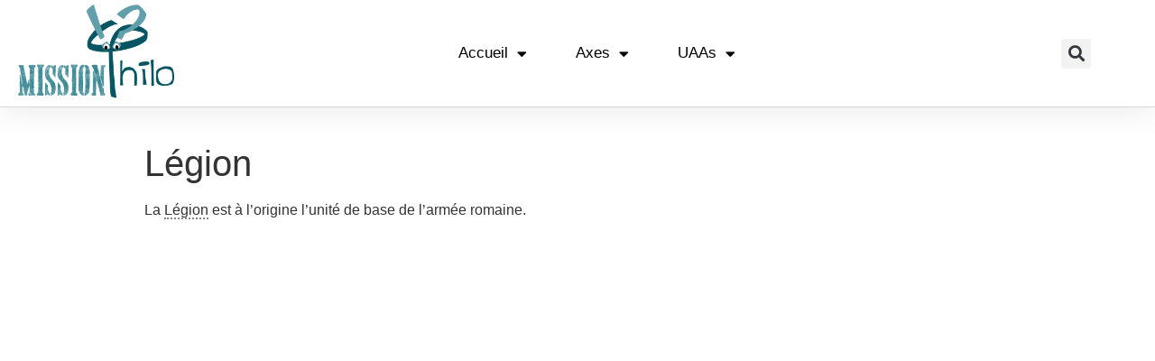

--- FILE ---
content_type: text/css
request_url: https://missionphilo.be/wp-content/uploads/elementor/css/post-2109.css?ver=1768943441
body_size: 418
content:
.elementor-kit-2109{--e-global-color-primary:#025562;--e-global-color-secondary:#36858F;--e-global-color-text:#000000;--e-global-color-accent:#FFC44F;--e-global-color-1a8ea8e:#444444;--e-global-color-2c17385:#A5D8DE;--e-global-color-f069cae:#DB821D;--e-global-color-7669120:#ED912A;--e-global-color-09515af:#F8AF23;--e-global-color-92dd43b:#61A0AB;--e-global-typography-primary-font-family:"Saira";--e-global-typography-primary-font-weight:600;--e-global-typography-secondary-font-family:"Saira Condensed";--e-global-typography-secondary-font-weight:400;--e-global-typography-text-font-family:"Saira Semi Condensed";--e-global-typography-text-font-weight:400;--e-global-typography-accent-font-family:"Saira Semi Condensed";--e-global-typography-accent-font-weight:500;--e-global-typography-9e67567-font-family:"Saira Extra Condensed";}.elementor-kit-2109 e-page-transition{background-color:#FFBC7D;}.elementor-kit-2109 a{color:var( --e-global-color-7669120 );}.elementor-section.elementor-section-boxed > .elementor-container{max-width:1140px;}.e-con{--container-max-width:1140px;}.elementor-widget:not(:last-child){margin-block-end:20px;}.elementor-element{--widgets-spacing:20px 20px;--widgets-spacing-row:20px;--widgets-spacing-column:20px;}{}h1.entry-title{display:var(--page-title-display);}@media(max-width:1024px){.elementor-section.elementor-section-boxed > .elementor-container{max-width:1024px;}.e-con{--container-max-width:1024px;}}@media(max-width:767px){.elementor-section.elementor-section-boxed > .elementor-container{max-width:767px;}.e-con{--container-max-width:767px;}}

--- FILE ---
content_type: text/css
request_url: https://missionphilo.be/wp-content/uploads/elementor/css/post-2232.css?ver=1768943441
body_size: 1114
content:
.elementor-2232 .elementor-element.elementor-element-7bfdafb6 > .elementor-container > .elementor-column > .elementor-widget-wrap{align-content:center;align-items:center;}.elementor-2232 .elementor-element.elementor-element-7bfdafb6:not(.elementor-motion-effects-element-type-background), .elementor-2232 .elementor-element.elementor-element-7bfdafb6 > .elementor-motion-effects-container > .elementor-motion-effects-layer{background-color:#ffffff;}.elementor-2232 .elementor-element.elementor-element-7bfdafb6{border-style:solid;border-width:0px 0px 1px 0px;border-color:#d6d6d6;box-shadow:0px 0px 40px 0px rgba(0,0,0,0.1);transition:background 0.3s, border 0.3s, border-radius 0.3s, box-shadow 0.3s;padding:5px 020px 5px 20px;}.elementor-2232 .elementor-element.elementor-element-7bfdafb6 > .elementor-background-overlay{transition:background 0.3s, border-radius 0.3s, opacity 0.3s;}.elementor-widget-theme-site-logo .widget-image-caption{color:var( --e-global-color-text );font-family:var( --e-global-typography-text-font-family ), Sans-serif;font-weight:var( --e-global-typography-text-font-weight );}.elementor-widget-nav-menu .elementor-nav-menu .elementor-item{font-family:var( --e-global-typography-primary-font-family ), Sans-serif;font-weight:var( --e-global-typography-primary-font-weight );}.elementor-widget-nav-menu .elementor-nav-menu--main .elementor-item{color:var( --e-global-color-text );fill:var( --e-global-color-text );}.elementor-widget-nav-menu .elementor-nav-menu--main .elementor-item:hover,
					.elementor-widget-nav-menu .elementor-nav-menu--main .elementor-item.elementor-item-active,
					.elementor-widget-nav-menu .elementor-nav-menu--main .elementor-item.highlighted,
					.elementor-widget-nav-menu .elementor-nav-menu--main .elementor-item:focus{color:var( --e-global-color-accent );fill:var( --e-global-color-accent );}.elementor-widget-nav-menu .elementor-nav-menu--main:not(.e--pointer-framed) .elementor-item:before,
					.elementor-widget-nav-menu .elementor-nav-menu--main:not(.e--pointer-framed) .elementor-item:after{background-color:var( --e-global-color-accent );}.elementor-widget-nav-menu .e--pointer-framed .elementor-item:before,
					.elementor-widget-nav-menu .e--pointer-framed .elementor-item:after{border-color:var( --e-global-color-accent );}.elementor-widget-nav-menu{--e-nav-menu-divider-color:var( --e-global-color-text );}.elementor-widget-nav-menu .elementor-nav-menu--dropdown .elementor-item, .elementor-widget-nav-menu .elementor-nav-menu--dropdown  .elementor-sub-item{font-family:var( --e-global-typography-accent-font-family ), Sans-serif;font-weight:var( --e-global-typography-accent-font-weight );}.elementor-2232 .elementor-element.elementor-element-1a574737 .elementor-menu-toggle{margin-left:auto;background-color:rgba(255,255,255,0);}.elementor-2232 .elementor-element.elementor-element-1a574737 .elementor-nav-menu .elementor-item{font-size:17px;font-weight:200;}.elementor-2232 .elementor-element.elementor-element-1a574737 .elementor-nav-menu--main .elementor-item.elementor-item-active{color:var( --e-global-color-09515af );}.elementor-2232 .elementor-element.elementor-element-1a574737 .elementor-nav-menu--main .elementor-item{padding-left:27px;padding-right:27px;}.elementor-2232 .elementor-element.elementor-element-1a574737 .elementor-nav-menu--dropdown a:hover,
					.elementor-2232 .elementor-element.elementor-element-1a574737 .elementor-nav-menu--dropdown a:focus,
					.elementor-2232 .elementor-element.elementor-element-1a574737 .elementor-nav-menu--dropdown a.elementor-item-active,
					.elementor-2232 .elementor-element.elementor-element-1a574737 .elementor-nav-menu--dropdown a.highlighted{background-color:var( --e-global-color-primary );}.elementor-2232 .elementor-element.elementor-element-1a574737 .elementor-nav-menu--dropdown a.elementor-item-active{color:var( --e-global-color-09515af );}.elementor-2232 .elementor-element.elementor-element-1a574737 .elementor-nav-menu--dropdown .elementor-item, .elementor-2232 .elementor-element.elementor-element-1a574737 .elementor-nav-menu--dropdown  .elementor-sub-item{font-family:"Montserrat", Sans-serif;}.elementor-widget-search-form input[type="search"].elementor-search-form__input{font-family:var( --e-global-typography-text-font-family ), Sans-serif;font-weight:var( --e-global-typography-text-font-weight );}.elementor-widget-search-form .elementor-search-form__input,
					.elementor-widget-search-form .elementor-search-form__icon,
					.elementor-widget-search-form .elementor-lightbox .dialog-lightbox-close-button,
					.elementor-widget-search-form .elementor-lightbox .dialog-lightbox-close-button:hover,
					.elementor-widget-search-form.elementor-search-form--skin-full_screen input[type="search"].elementor-search-form__input{color:var( --e-global-color-text );fill:var( --e-global-color-text );}.elementor-widget-search-form .elementor-search-form__submit{font-family:var( --e-global-typography-text-font-family ), Sans-serif;font-weight:var( --e-global-typography-text-font-weight );background-color:var( --e-global-color-secondary );}.elementor-2232 .elementor-element.elementor-element-c841ab5 .elementor-search-form{text-align:center;}.elementor-2232 .elementor-element.elementor-element-c841ab5 .elementor-search-form__toggle{--e-search-form-toggle-size:33px;}.elementor-2232 .elementor-element.elementor-element-c841ab5:not(.elementor-search-form--skin-full_screen) .elementor-search-form--focus .elementor-search-form__input,
					.elementor-2232 .elementor-element.elementor-element-c841ab5 .elementor-search-form--focus .elementor-search-form__icon,
					.elementor-2232 .elementor-element.elementor-element-c841ab5 .elementor-lightbox .dialog-lightbox-close-button:hover,
					.elementor-2232 .elementor-element.elementor-element-c841ab5.elementor-search-form--skin-full_screen input[type="search"].elementor-search-form__input:focus{color:var( --e-global-color-accent );fill:var( --e-global-color-accent );}.elementor-2232 .elementor-element.elementor-element-c841ab5:not(.elementor-search-form--skin-full_screen) .elementor-search-form__container{border-radius:3px;}.elementor-2232 .elementor-element.elementor-element-c841ab5.elementor-search-form--skin-full_screen input[type="search"].elementor-search-form__input{border-radius:3px;}.elementor-2232 .elementor-element.elementor-element-8d67e69{--spacer-size:10px;}.elementor-theme-builder-content-area{height:400px;}.elementor-location-header:before, .elementor-location-footer:before{content:"";display:table;clear:both;}@media(max-width:1024px){.elementor-2232 .elementor-element.elementor-element-7bfdafb6{padding:20px 20px 20px 20px;}}@media(max-width:767px){.elementor-2232 .elementor-element.elementor-element-7bfdafb6{padding:5px 5px 5px 05px;}.elementor-2232 .elementor-element.elementor-element-1e826cb5{width:20%;}.elementor-2232 .elementor-element.elementor-element-1a574737 .elementor-nav-menu--main > .elementor-nav-menu > li > .elementor-nav-menu--dropdown, .elementor-2232 .elementor-element.elementor-element-1a574737 .elementor-nav-menu__container.elementor-nav-menu--dropdown{margin-top:14px !important;}.elementor-2232 .elementor-element.elementor-element-1eb53ae9{width:50%;}}@media(min-width:768px){.elementor-2232 .elementor-element.elementor-element-701f1b0{width:13.993%;}.elementor-2232 .elementor-element.elementor-element-1e826cb5{width:75.466%;}.elementor-2232 .elementor-element.elementor-element-1eb53ae9{width:10.207%;}}@media(max-width:1024px) and (min-width:768px){.elementor-2232 .elementor-element.elementor-element-1e826cb5{width:35%;}.elementor-2232 .elementor-element.elementor-element-1eb53ae9{width:30%;}}